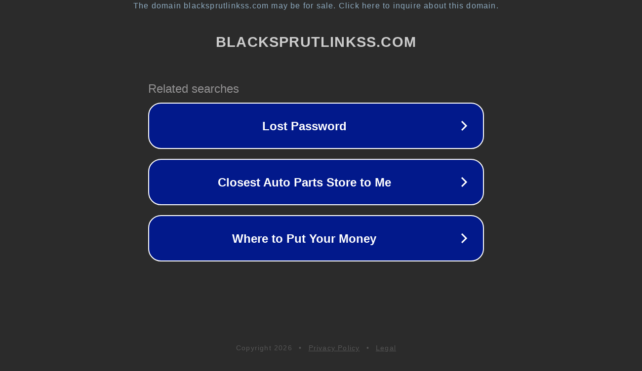

--- FILE ---
content_type: text/html; charset=utf-8
request_url: https://blacksprutlinkss.com/aktulnost-sredi-podrostkov-kupit-narkotiki-cherez-internet/
body_size: 1138
content:
<!doctype html>
<html data-adblockkey="MFwwDQYJKoZIhvcNAQEBBQADSwAwSAJBANDrp2lz7AOmADaN8tA50LsWcjLFyQFcb/P2Txc58oYOeILb3vBw7J6f4pamkAQVSQuqYsKx3YzdUHCvbVZvFUsCAwEAAQ==_U1dPnTU9urw9sWGd+Gm7xrrSaX5hKuWz4HrlYK6aatxFck97xLpy1VexeH5e1N0+Zj4DavpbD1CEsaw6G11pjQ==" lang="en" style="background: #2B2B2B;">
<head>
    <meta charset="utf-8">
    <meta name="viewport" content="width=device-width, initial-scale=1">
    <link rel="icon" href="[data-uri]">
    <link rel="preconnect" href="https://www.google.com" crossorigin>
</head>
<body>
<div id="target" style="opacity: 0"></div>
<script>window.park = "[base64]";</script>
<script src="/bFgUaFrqx.js"></script>
</body>
</html>
